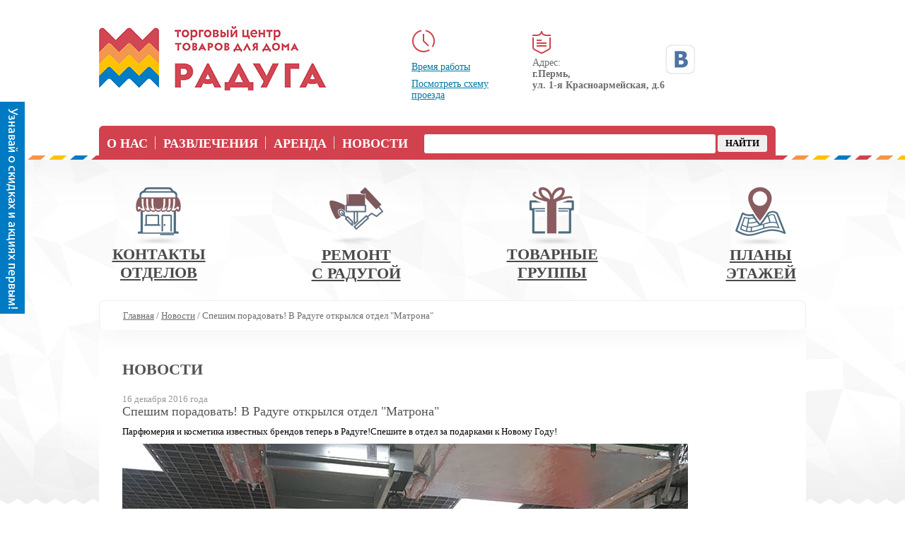

--- FILE ---
content_type: text/html; charset=UTF-8
request_url: http://raduga-perm.ru/news/speshim-poradovat!-v-raduge-otkryilsya-otdel-matrona
body_size: 15286
content:
<!DOCTYPE HTML PUBLIC "-//W3C//DTD HTML 4.01 Transitional//EN" "http://www.w3.org/TR/html4/loose.dtd">
<html>

	<head>
		<base href="/" />

		<script type="text/javascript" src="/js/jquery/jquery.min.js"></script>
		<link href="/js/jquery-ul/themes/smoothness/jquery-ui.css" rel="stylesheet" type="text/css">
		<script type="text/javascript" src="/js/jquery-ul/jquery-ui.min.js"></script>
		<script type="text/javascript" src="/js/window.js"></script>		<!-- meta -->

		<meta http-equiv="Content-Type" content="text/html; charset=UTF-8">
		<meta name="cmsmagazine" content="d939b98a50c9db28b4a8cf3a2017dfd4">
		<meta name="robots" content="index">
		<meta http-equiv="pragma" content="no-cache">
		<meta name="google-site-verification" content="CJPnYgpzY8zYDDB2BoTSEyU8N297hiLRF4ekPkWPslk" />

		<!-- link -->
		<link rel="stylesheet" href="/tpl/css/std.css" type="text/css">
		<link rel="stylesheet" href="/tpl/css/page.css" type="text/css">
		<!-- link menu -->
		<link rel="stylesheet" href="/tpl/css/menu.css" type="text/css">
		<link rel="icon" href="/upload_modules/sys/design/favicon.ico" type="image/x-icon">
		<!-- script -->
		<link rel="stylesheet" href="/js/fancybox/jquery.fancybox.css" type="text/css">
		<script type="text/javascript" src="/js/fancybox/jquery.fancybox.pack.js"></script>
		<script type="text/javascript" src="/js/jquery/jquery.parallax-0.2.js"></script>
		<script type="text/javascript" src="/js/jquery/jquery.scrollTo-min.js"></script>
		<script type="text/javascript" src="/js/jquery/jquery.mask.min.js"></script>
		<link rel="stylesheet" href="/js/jquery/bxslider/jquery.bxslider.css">
		<script src="/js/jquery/bxslider/jquery.bxslider.min.js"></script>
		<script type="text/javascript" src="/tpl/js/main.js"></script>
		<link href='http://fonts.googleapis.com/css?family=Poiret+One|PT+Sans+Narrow:400,700|Oranienbaum|Lobster|Ubuntu+Condensed|Open+Sans+Condensed:300,700|Cuprum:400,700&subset=latin,cyrillic-ext,cyrillic' rel='stylesheet' type='text/css'>
		<link rel="stylesheet" type="text/css" media="print" href="/tpl/css/print.css" />
		<link rel="stylesheet" href="/tpl/css/lease.css" type="text/css">

		<script type="text/javascript">
		$(function(){
			menuTop=$('.menu_wrapper').offset().top;	
			$(window).scroll(function() {
				posTop = (window.pageYOffset !== undefined) ? window.pageYOffset : (document.documentElement || document.body.parentNode || document.body).scrollTop;
				if(posTop>=100){
					$('.toper').fadeIn('slow');
				}else if(posTop<100){
					$('.toper').fadeOut('slow');
				}
					});
			
		/* Подпрыгивание */		
		});
		</script>

		<link rel="stylesheet" href="/sys/modules/yandex_maps/yandex_maps.css">
		<script src="http://api-maps.yandex.ru/2.0/?load=package.full&lang=ru-RU"></script>
		<script src="/sys/modules/yandex_maps/yandex_maps.js"></script>
		<script type="text/javascript" src="/tpl/js/load.js"></script>

		<title>Спешим порадовать! В Радуге открылся отдел "Матрона"</title>
		<meta name="description" content=""/>
        <meta name="keywords" content="" />
		
		<script src='//st.yagla.ru/js/y.c.js'></script>
<meta name="geo.region" content="RU-PER" />
<meta name="geo.placename" content="Пермь" />
<meta name="geo.position" content="58.002482;56.26692" />
<meta name="ICBM" content="58.002482, 56.26692" />
<meta name="cmsmagazine" content="bc1d0b6966bafe2d5cb72586e33f51d6" />
	</head>

	<body>



	<!-- Targetix site retargeting code -->
	<!--script type='text/javascript'>(function(){
	   var m3_u = '//ads.targetix.net/txsr.php?vm54b3922b121dd';
		if (document.referrer) m3_u += unescape('%26referer=') + encodeURIComponent(document.referrer);
	   var m3_txsr = document.createElement('script');m3_txsr.type = 'text/javascript';m3_txsr.async = true;m3_txsr.src = m3_u;
	   (document.getElementsByTagName('head')[0] || document.getElementsByTagName('body')[0]).appendChild(m3_txsr);
	})();</script-->
	<script src="//st.targetix.net/advertiser.js"></script>
	<script>
		_tx.sendPixel("54b3911d870a8e59f4a57863");
	</script>
	<!-- VK retargeting -->
	<script type="text/javascript">(window.Image ? (new Image()) : document.createElement('img')).src = location.protocol + '//vk.com/rtrg?r=0LDBXqvpTuu7CwauRLp9cRelilcW6fmIjGwS/mIx2p7Sff51qF7imMapFXTvc2NOxdOSG5VUPJFAZG1*RoRRqkDMmkw9ydP8FoHrdYfNuxdFYjb9ngGtwUjubI3lBm9tXcvN/dxd14OVJ4oxa42biSDlE*uDyZCorr68tsSfMUk-';</script>
	<!-- end VK retargeting -->

	<div id="bg2"></div>
	<div id="wrapper">
		<div class="footer_bg"></div>
		<div class="header_bg"></div>
		<div id="main">
			<a href="#" class="toper"></a>

<div id="head1">
				<a href="/" class="company" style="background:url('/tpl/images/logo.png');width:321px;height:91px;"></a>

				<span class="slogan"></span>
				
	
				<span class="time"><img style="margin-bottom: 5px;" src="/tpl/images/time.png"><br><span><a style="display: inline-block;margin-top:8px;font-weight:normal;" class="various" href="/kontaktyi">Время работы</a></span><br><span><a style="display: inline-block;margin-top:8px;font-weight:normal;" class="various" href="/kontaktyi">Посмотреть схему<br>проезда</a></span></span>
	
				<span class="address"><img style="margin-bottom: 5px;" src="/tpl/images/address.png"><br><span>Адрес:</span><br>г.Пермь,<br>ул. 1-я Красноармейская, д.6</span>		
                
                <div class="socicons" style="left: 798px; top: 60px;">
				    <a target="_blank" href="https://new.vk.com/perm_raduga" title="Вконтакте" style="width:48px; height:48px;" ><img src="/upload/image/vk48.jpg"></a>
			     </div>
                
			</div>

			<div id="head2">
				<div class="menu_wrapper">
					<ul class="menu">
						<li ><a href="/about-us/" class="">О нас</a></li>
						<li ><a href="/entertainment/" class="">Развлечения</a></li>
						<li ><a href="/lease/" class="">Аренда</a></li>
						<!--<li><a style="background:gray;" class="">Дисконтная карта</a></li>-->
						<li ><a href="news/2025/11" class="">Новости</a></li>
						<li class="simplesearch"><form class="sisea-search-form" action="/poisk" method="get">
  <fieldset>

    <input class="search" type="text" name="search" id="search" value="" />
    <input type="hidden" name="id" value="269" /> 

    <input class="button" type="submit" value="Найти" />
  </fieldset>
</form></li>
					</ul>	

				</div>
				<div class="clear"></div>
				
				<div class="input">
					<table cellspacing="0" cellpadding="0" width="100%">
						<tr>
							<td>
								<a href="/guide-to-shops/">
									<img src="/tpl/images/gid_m.png"><div>Контакты<br/>  отделов</div>
								</a>
							</td>
							<td>
								<a href="/remont-s-radugoi/">
									<img src="/tpl/images/remont-s-radugoi-m.png"><div>Ремонт<br/>  с радугой</div>
								</a>
							</td>
							<td style="width: 282px;">
								<a href="/goods/">
									<img src="/tpl/images/goods_m.png"><div>Товарные<br/>  группы</div>
								</a>
							</td>
							<td style="width: 308px;">
								<a href="/floor-plans/">
									<img src="/tpl/images/plans_m.png"><div>Планы<br/>  этажей</div>
								</a>
							</td>
						</tr>
					</table>
				</div>

			</div>
			<div id="tab">
				<div id="content">

										<div class="crumbs"><ul class="B_crumbBox"><li class="B_firstCrumb" itemscope="itemscope" itemtype="http://data-vocabulary.org/Breadcrumb"><a class="B_homeCrumb" itemprop="url" rel="Home" href="http://raduga-perm.ru/"><span itemprop="title">Главная</span></a></li>
 / <li itemscope="itemscope" class="B_crumb" itemtype="http://data-vocabulary.org/Breadcrumb"><a class="B_crumb" itemprop="url" rel="Новости" href="news/"><span itemprop="title">Новости</span></a></li>
 / <li class="B_lastCrumb" itemscope="itemscope" itemtype="http://data-vocabulary.org/Breadcrumb"><li itemscope="itemscope" class="B_currentCrumb" itemtype="http://data-vocabulary.org/Breadcrumb">Спешим порадовать! В Радуге открылся отдел "Матрона"</li></li>
</ul></div>

					<div class="block">
					  <h1>НОВОСТИ</h1>

					  <p><span class="news_date">16 декабря 2016 года</span><span class="news_title_more">Спешим порадовать! В Радуге открылся отдел "Матрона"</span><p>
					  
					  <p>Парфюмерия и косметика известных брендов теперь в Радуге!Спешите в отдел за подарками к Новому Году!</p>

<p><img alt="" height="600" src="/upload_modules/goods/goods/full/asfe3tf5.jpg" width="800" /></p>

					  
					</div>
				</div>
			</div>

			<div id="footer">

			  <!-- Yandex.Metrika counter -->
			  <script type="text/javascript">
			  (function (d, w, c) {
				  (w[c] = w[c] || []).push(function() {
					  try {
						  w.yaCounter25434653 = new Ya.Metrika({id:25434653,
								  webvisor:true,
								  clickmap:true,
								  trackLinks:true,
								  accurateTrackBounce:true});
					  } catch(e) { }
				  });
			  
				  var n = d.getElementsByTagName("script")[0],
					  s = d.createElement("script"),
					  f = function () { n.parentNode.insertBefore(s, n); };
				  s.type = "text/javascript";
				  s.async = true;
				  s.src = (d.location.protocol == "https:" ? "https:" : "http:") + "//mc.yandex.ru/metrika/watch.js";
			  
				  if (w.opera == "[object Opera]") {
					  d.addEventListener("DOMContentLoaded", f, false);
				  } else { f(); }
			  })(document, window, "yandex_metrika_callbacks");
			  </script>
			  <noscript><div><img src="//mc.yandex.ru/watch/25434653" style="position:absolute; left:-9999px;" alt="" /></div></noscript>
			  <!-- /Yandex.Metrika counter -->	

            <span class="copyright2">Администрация: (342) 215-61-06</span>
			<span class="copyright">© 2018 г. Торговый центр товаров для дома «Радуга»</span>
			<span class="contacts">
			  	<a href="/">Главная</a>&nbsp;&nbsp;|&nbsp;&nbsp;
				<a href="/about-us/">О нас</a>&nbsp;&nbsp;|&nbsp;&nbsp;
				<a href="/entertainment/">Развлечения</a>&nbsp;&nbsp;|&nbsp;&nbsp;
				<a href="/lease/">Аренда</a>&nbsp;&nbsp;|&nbsp;&nbsp;
				<a href="/advertising/">Реклама</a>&nbsp;&nbsp;|&nbsp;&nbsp;
				<!--<a href="/discount-card/">Дисконтная карта</a>&nbsp;&nbsp;|&nbsp;&nbsp;-->
				<a href="/news/">Новости</a>&nbsp;&nbsp;|&nbsp;&nbsp;
				<a href="kontaktyi">Контакты</a>
			</span>

	  		<!--<span class="web">
	  		    <p><a rel="nofollow" style="text-decoration:none;" href="http://digital.mobak.ru/">digital.mobak.ru</a> - продвижение сайтов в Перми</p>
			</span>-->
		</div>
	</div>
</div>

<!-- vk widget -->
<div id="fx_vk_widget_toggle_wrap" style="position: fixed; top: 20%; left: 0px; width: 35px; height: 300px; z-index: 9999;">
    <a id="fx_vk_widget_toggle" href="#"><img src="/tpl/images/btn2.png" /></a>
</div>

<div id="fx_vk_widget_close_wrap" style="z-index: 9999; position: fixed; top: 20%; left: -35px; width: 35px; height: 34px; text-align: center; line-height: 35px; font-family: arial,sans-serif;">
    <a id="fx_vk_widget_close" href="#" style="width:35px; height:34px; display: block; background: #007bc3; color:#ffffff; text-decoration: none;">X</a>
</div>

<div class="fx_vk_widget" id="fx_vk_widget" style="position: fixed; top: 20%; left: -220px; z-index: 100;">
    <script type="text/javascript" src="http://vk.com/js/api/openapi.js?116"></script>
    <div id="vk_groups"></div>
    <script type="text/javascript">
        VK.Widgets.Group("vk_groups", {mode: 0, width: "220", height: "320", color1: 'FFFFFF', color2: '6D6D6D', color3: '007bc3'}, 75785888);
    </script>
</div>

<script type="text/javascript" src="/tpl/js/jquery.cookie.js"></script>

<script type="text/javascript">
    jQuery(document).ready(function($){

        $("#fx_vk_widget_toggle, #fx_vk_widget_close_wrap").click(function(){
            if($("#fx_vk_widget").css('left')== "-220px"){
                $("#fx_vk_widget").css('left', '0px');
            }else if($("#fx_vk_widget").css('left')== "0px"){
                $("#fx_vk_widget").css('left', '-220px');
				// one time this manually closed, will not open automatically
				$.cookie('visits', '2', { path: '/' } );
            }

            if($("#fx_vk_widget_toggle_wrap").css('left')== "220px"){
                $("#fx_vk_widget_toggle_wrap").css('left', '0px');
            }else if($("#fx_vk_widget_toggle_wrap").css('left')== "0px"){
                $("#fx_vk_widget_toggle_wrap").css('left', '220px');
            }
/*
            if($("#fx_vk_widget_close_wrap").css('left')== "-35px"){
                $("#fx_vk_widget_close_wrap").css('left', '0px');
            }else if($("#fx_vk_widget_close_wrap").css('left')== "0px"){
                $("#fx_vk_widget_close_wrap").css('left', '-35px');
            }
*/
            return false;
        });
		
		if($.cookie('visits') == undefined){
			$.cookie('visits', '1', { path: '/' } );
		}else if($.cookie('visits') == '1'){
			//open da tab
			$("#fx_vk_widget").css('left', '0px');
			//$("#fx_vk_widget_close_wrap").css('left', '0px');
			$("#fx_vk_widget_toggle_wrap").css('left', '220px');
			//set cookie
			$.cookie('visits', '2', { path: '/' } );
		}else{
			//blow a bubble from ya nose
		}

        $('#cardtoggle').click(function(){
            yaCounter25434653.reachGoal('card');
        });
        console.log('время на запросы к базе данных 0.0009 s|запросов к базе данных 3|время на работу PHP скриптов 0.0337 s|общее время на генерацию страницы 0.0346 s|источник содержимого (база или кэш) cache|количество потребляемой памяти 4 096 kb ');
    });
</script>
<style type="text/css">
    #fx_vk_widget, #fx_vk_widget_close_wrap, #fx_vk_widget_toggle_wrap{
        -webkit-transition: left 0.8s ease-out 0s;
        -moz-transition: left 0.8s ease-out 0s;
        -o-transition: left 0.8s ease-out 0s;
        transition: left 0.8s ease-out 0s;
    }
</style>

<!-- /vk widget -->
<div class="fx_vk_widget" id="fx_vk_widget" style="position: fixed; top: 20%; left: -220px; z-index: 100;">
    <script type="text/javascript" src="http://vk.com/js/api/openapi.js?116"></script>
    <div id="vk_groups"></div>
    <script type="text/javascript">
        VK.Widgets.Group("vk_groups", {mode: 0, width: "220", height: "320", color1: 'FFFFFF', color2: '6D6D6D', color3: '007bc3'}, 75785888);
    </script>
</div>

<script>
(function(i,s,o,g,r,a,m){i['GoogleAnalyticsObject']=r;i[r]=i[r]||function(){
(i[r].q=i[r].q||[]).push(arguments)},i[r].l=1*new 
Date();a=s.createElement(o),
m=s.getElementsByTagName(o)[0];a.async=1;a.src=g;m.parentNode.insertBefore(a,m)
})(window,document,'script','//www.google-analytics.com/analytics.js','ga');

ga('create', 'UA-67295081-1', 'auto');
ga('send', 'pageview');

</script>

	</body>
</html>


--- FILE ---
content_type: text/css
request_url: http://raduga-perm.ru/tpl/css/page.css
body_size: 15249
content:
@import url("content.css");
@import url("structure.css");
@import url("news.css");
@import url("spoiler.css");

@font-face {
	font-family:'NeoSansProBold';
	src:url('font/neosanspro-bold-webfont.eot');
	src:local('☺'),url('font/neosanspro-bold-webfont.ttf') format('truetype');
	font-weight:normal;
	font-style:normal;
}
@font-face {
	font-family:'NeoSansProMedium';
	src:url('font/neosanspro-medium-webfont.eot');
	src:local('☺'),url('font/neosanspro-medium-webfont.ttf') format('truetype');
	font-weight:normal;
	font-style:normal;
}
@font-face {
	font-family:'NeoSansProRegular';
	src:url('font/neosanspro-regular-webfont.eot');
	src:local('☺'),url('font/neosanspro-regular-webfont.ttf') format('truetype');
	font-weight:normal;
	font-style:normal;
}

@font-face {
	font-family:'Circe';
	src:url('font/CRC55.eot');
	src:local('☺'),url('font/CRC55.otf') format('opentype'),url('font/CRC55.ttf') format('truetype');
	font-weight:normal;
	font-style:normal;
}

@font-face {
	font-family:'Circe Bold';
	src:url('font/CRC65.eot');
	src:local('☺'),url('font/CRC65.otf') format('opentype'),url('font/CRC65.ttf') format('truetype');
	font-weight:normal;
	font-style:normal;
}

@font-face {
	font-family:'Calibri';
	src:url('font/calibri.eot');
	src:local('☺'),url('font/calibri.ttf') format('truetype');
	font-weight:normal;
	font-style:normal;
}

@keyframes AJAX_IMAGE{
	0%{
		transform: rotate(0deg);
	}
	100%{
		transform: rotate(360deg);
	}
}
@-webkit-keyframes AJAX_IMAGE{
	0%{
		-webkit-transform: rotate(0deg);
	}
	100%{
		-webkit-transform: rotate(360deg);
	}
}

body p{
	margin: 0 0 10px 0;
}


#content{
	display: table-cell;
	position: relative;
}
#main{
	position: relative;
	margin-left: auto;
	margin-right: auto;
}
#head2{
	position: relative;
	margin-bottom: 25px;
}
#footer{
	position: relative;
	clear: both;
}
#tab{
	display: table;
	position: relative;
	width: 100%;
}
#left{
	display: table-cell;
	position: relative;
	padding-right: 20px;
}
#left:empty{
	display: none;
}
#right{
	display: table-cell;
	position: relative;
	padding-left: 20px;
}
/*фиксированые элементы*/
.cod_city{
	position: absolute;
}
.company{
	display: block;
	letter-spacing: -2px;
	font: 46px 'NeoSansProRegular';
	z-index:1;
}

.company .layer1{
	position:absolute;
	top:0;
	left:0;
	z-index:1;
}

.company .layer2{
	position:absolute;
	top:0;
	left:0;
	z-index:0;
	display:none;
}

.social{
	position: absolute;
	left: 825px;
	top: -15px;
}

.socicons a{
	text-decoration:none;
	width:22px;
	height:29px;
	margin-right:0;
	display:inline-block;
	/*background-image:url(../images/soc.png);*/
	-webkit-transition-property: background;
    -webkit-transition-duration: 0.3s;
    -webkit-transition-timing-function: ease;
	transition-property: background;
    transition-duration: 0.3s;
    transition-timing-function: ease;
}

.icon-yt{
	background-position: 0px 0px;
}

.icon-gp{
	background-position: -63px 0px;
}

.icon-fb{
	background-position: 0px 0px;
}

.icon-vk{
	background-position: -33px 0px;
}

.icon-tw{
	background-position: -97px 0px;
}

/* .icon-yt:hover{
	background-position: 0px -25px;
}

.icon-gp:hover{
	background-position: -25px -25px;
}

.icon-fb:hover{
	background-position: -50px -25px;
}

.icon-vk:hover{
	background-position: -75px -25px;
}

.icon-tw:hover{
	background-position: -100px -25px;
} */


.krug{
text-align:center;
vertical-align:middle;
width:10px;
color:#aeaeae;
font-size:7px;
}

/*Footer*/

#footer .cod_city{
	right: 100%;
	top: 10px;
	padding-right: 5px;
}
#footer .web{
	font: 12px 'Trebuchet MS';
	color: #666;
	white-space: nowrap;
}

#footer .web *{
	font: inherit;
	color: inherit;
	white-space: inherit;
}

.print{
	position:absolute;
	right:0;
	top:7px;
	width:16px;
	height:16px;
	background:url('../images/print.png') no-repeat;
	cursor:pointer;
}

/*Head*/
#head1{
	position: relative;
}
#tab{
	box-sizing: border-box;
}

.sub #content, #content{
	padding:33px;
	background:#fff;
	border-radius:8px;
	overflow: hidden;
	padding-top: 64px;
}

#head1 .tel .cod_city{
	position: absolute;
	right: 100%;
	top: 10px;
	padding-right: 5px;
}
#head1 .ihome{
	display:block;
	position: absolute;
	right: 50px;
	top: 1px;
	margin: -2px 0 0 -23px;
	width: 16px;
	height: 16px;
	background: url('../images/home.gif') no-repeat;
}
#head1 .imail{
	display: block;
	position: absolute;
	right: 25px;
	top: 0;
	width: 16px;
	height: 16px;
	margin-left: 20px;
	background: url('../images/mail.gif') no-repeat;
}
#head1 .imap{
	display: block;
	position: absolute;
	right: 0;
	top: 0;
	width: 16px;
	height: 16px;
	margin-left: 52px;
	background: url('../images/map.gif') no-repeat;
}

.lang{
	position:absolute;
}

.lang *{
	font-size:13px;
}

.icons{position:absolute}
#cart-alpha{
	display: block;
	height: 14px;
	width: 15px;
	background: url('../images/cart.png') no-repeat;
}
/*Block*/
.search{
	width: 187px;
	height: 25px;
}

.search .slupa,.search .slupa:hover{
	border:0;
	background:url('../images/lupa.png') no-repeat;
	width:14px;
	height:14px;
	position:absolute;
	top: 4px;
	right: 6px;
	padding:0;
	margin:0;
}

.block{
	clear: both;
	margin-bottom:25px;
	color: #000;
}

ul.vmenu{
	padding: 0;
	margin:0;
}

.vmenu li{
	list-style: none;
	background: url('../images/menu/background-hover3.png') no-repeat 5px 6px;
	padding: 0 0 7px 20px;
}



.vmenu ul{
	padding-left: 5px;
}

/*File*/

a[href$=".xls"],a[href$=".xlsx"]{
	display: block;
	padding: 10px 0 14px 46px;
	background: url('../images/icon/xls.png') no-repeat 0 0;
}
a[href$=".doc"],a[href$=".docx"]{
	display: block;
	padding: 10px 0 14px 46px;
	background: url('../images/icon/doc.png') no-repeat 0 0;
}

a[href$=".txt"]{
	display: block;
	padding: 10px 0 14px 46px;
	background: url('../images/icon/txt.png') no-repeat 0 0;
}
a[href$=".pdf"]{
	display: block;
	padding: 10px 0 14px 46px;
	background: url('../images/icon/pdf.png') no-repeat 0 0;
}
a[href$=".rar"]{
	display: block;
	padding: 10px 0 14px 46px;
	background: url('../images/icon/rar.png') no-repeat 0 0;
}
a[href$=".zip"]{
	display: block;
	padding: 10px 0 14px 46px;
	background: url('../images/icon/zip.png') no-repeat 0 0;
}
/*Image*/
.date{
	display: block;
	font: 24px 'NeoSansProRegular';
	color: #AFAEAE;
}
.bi{
	position:relative;
	display:inline-block;
	border:5px solid #E4E4E4;
	overflow:hidden;
}

.bi .blik{
	position:absolute;
	width:259px;
	height:210px;
	left:-259px;
	bottom:0;
	background:url(../images/blick.png) no-repeat;
}

.bi img{
	border: solid #FFF 1px;

}
.pic3{
	width: 100%;
	padding: 0;
	border-spacing: 0;
}
.pic3 tr td{
	width: 33%;
}
.pic3 tr td .bi{
	margin-bottom: 3px;
}
.price{
	display: block;
	padding: 0 0 10px 0;

}
.header-page{
	position: relative;
	width: 930px;
	height: 134px;
	background: url('../images/header-page.png');
	margin: 0 auto;
	border-radius: 6px;
	overflow:hidden;
}
.pageTitle{
	left: 30px;
	top: 20px;
	position: absolute;
	letter-spacing: -2px;
	font: 50px 'NeoSansProRegular';
	color: #FFF;
	text-shadow: 1px 1px 4px #000;
	z-index:11;
}
.pageTitle *{
	font: 33px 'NeoSansProRegular';
	left: 5px;
	top: 50px;
	position: absolute;
}
.cart_min{
	position: absolute;
}
.cart_min a, .cart_min a:hover{
	font-family: 'NeoSansProRegular';
}

/* #cart_count,
#cart_price{
	font-weight: bold;
} */
.cart_buy{
	margin: 2px 0 8px 0;
	padding-left: 30px;
}
.cart_buy span{
	padding-right: 17px;
	background: #FFF url('../images/la.png') 100% 50% no-repeat;
}
.filter{
	background: #F1F1F1;
	padding: 6px;
	border-radius: 6px;
}


.edit{
cursor:move;
outline:1px dashed #CCC;
}

.edit *{
cursor:move;
}

.crumbs1{
clear: both;
width: 100%;
padding: 13px 33px;
border: 1px solid #eee;
border-radius: 8px;
background: #fff;
border-bottom: 0;
box-shadow: 0px 0px 44px #eee;
overflow: hidden;
box-sizing: border-box;
}
.crumbs1 *{
color:#6d6d6d;
}

.crumbs{
position: absolute;
top: 0;
left: 0;
width: 100%;
padding: 13px 33px;
border: 1px solid #eee;
border-radius: 8px;
background: #fff;
border-bottom: 0;
box-shadow: 0px 0px 44px #eee;
overflow: hidden;
box-sizing: border-box;
}
.crumbs *{
color:#6d6d6d;
}
.crumbs ul {
list-style-type: none;
padding: 0;
margin: 0;
}
.crumbs li {
display: inline;
}


.slider_wrap{
	position: relative;
	margin-bottom: 53px;
	margin-top: 53px;
}

/*gallery*/
.gallery-list{
	list-style: none;
	margin: 0;
	padding: 0;
}
.gallery-list li{
	float: left;
	padding-right: 17px;
	padding-bottom: 30px;
}
.gallery-list li:nth-child(4n-1){
	padding-right: 0;
}
.gallery-list li.gallery-list-clear{
	display: block;
	height: 0;
	padding: 0;
	float: none;
	clear: both;
}
.gallery-list .plus{
	padding-top: 5px;
	padding-bottom: 5px;
}

/* goods */
.goods_img_more{
	list-style: none;
	padding: 0;
	margin: 0;
	margin-left: -20px;
}
.goods_img_more li{
	float: left;
	margin-left: 20px;
	margin-bottom: 20px;
	border:1px solid #e2e2e2;
}

/* Ajax rotate */
.ajax_image{
	-webkit-transform-origin: 50% 50%;
	transform-origin: 50% 50%;
	-webkit-animation: AJAX_IMAGE 1s linear infinite;
	animation: AJAX_IMAGE 1s linear infinite;
}
.bx-wrapper .bx-pager{
	bottom: 20px !important;
}
.bx-wrapper{
	margin: 0 !important;
}

.input{
	margin-top:39px;
	margin-bottom:30px;
	text-align: center;
	    margin: 39px -90px 0 -58px;
}

.input a{
	color:#4a4a4a;
	font-size:22px;
	text-decoration:underline;
	font-family:'Verdana';
	font-weight:bold;
	text-transform:uppercase;
}

.sub .input a{
	display: block;
	line-height: 78px;
}

.sub .input a img{
	float: left;
	margin-right: 20px;
}

.sub h1.h, h1.h{
	padding-bottom: 19px;
	border-bottom: 1px solid #dddddd;
}

.h{
	text-transform:uppercase;
}

hr{
	border: 0; 
	border-bottom: 1px solid #dddddd;
	display: block;
	width: 100%;
}

.labelsHasGoods,
.labelsHasGoods *{
	font-family:'Verdana';
	text-transform:uppercase;
	color:#4a4a4a;
	font-size:14px; 
	margin: 10px 0;
	font-weight:bold;
}

.HasGoods,
.HasGoods *{
	font-family:'Verdana';
	text-transform:uppercase;
	color:#4a4a4a;
	font-size:18px; 
	margin: 6px 0;
	display:inline-block;
	font-weight:bold;
}

.floor ul{
	margin:0;
	padding:0;
	list-style:none;
}

.floor ul li{
    float:left;
    margin-right:16px;
}
.floor p img{margin: 0 -2px 0 0;}

.logootdel{display:inline-block;width:23%;margin:0 1% 8px 0;vertical-align:top;}
.floor .logootdel img{display:inline-block;vertical-align:middle;margin:0 4px 0 0;}
.floor .logootdel span{display:inline-block;vertical-align:middle;line-height:1.02;width:80%;}
.floor  td{
	padding:30px 0;
	vertical-align:top;
}

.floor  tr td:first-child{
	font-family:'Verdana';
	text-transform:uppercase;
	color:#4a4a4a;
	font-size:18px;
	padding-right:30px;
	font-weight:bold;
}
.floor  tr td:first-child a{
	font-family:'Verdana';
	text-transform:uppercase;
	color:#4a4a4a;
	font-size:18px;
	white-space: nowrap ;
	font-weight:bold;
}

.sortFloor{
	margin-bottom:30px;
}

.sortFloor a{
	display:inline-block;
	padding:7px 10px;
	margin-right:20px;
}

.sortFloor a.act{
background: #d1414e;
border-radius:6px;
color:#fff;
text-decoration:none;
}

.loupe{
	z-index:100000;
	border: 3px solid #E71D66;
}
#head2 a{
    transition: all 0.6s;
    -o-transition: all 0.6s;
    -moz-transition: all 0.6s;
    -webkit-transition: all 0.6s;
    -ms-transition: all 0.6s;
}
#head2 a img{
	filter: grayscale(75%);
    -moz-filter: grayscale(75%);
    -o-filter: grayscale(75%);
    -webkit-filter: grayscale(75%);
    -ms-filter: grayscale(75%);

    transition: all 0.6s;
    -o-transition: all 0.6s;
    -moz-transition: all 0.6s;
    -webkit-transition: all 0.6s;
    -ms-transition: all 0.6s;
}
#head2 a:hover img {
    filter: grayscale(0);
    -moz-filter: grayscale(0);
    -o-filter: grayscale(0);
    -webkit-filter: grayscale(0);
    -ms-filter: grayscale(0);
}

ul.menu fieldset {
	border: none;
}
ul.menu input.search {
	position: relative;
    top: -2px;
	border-radius: 3px;
	border: none;
	font-family: "Verdana";
	padding: 1px;
	width: 410px;
}
ul.menu input.button {
	position: relative;
    top: -2px;
	border-radius: 3px;
	border: none;
	margin-top:0;
	font-family: "Verdana";
	text-transform: uppercase;
	padding: 4px;
	font-weight: 700;
	width: 70px;
}
span.image_news {
	float: left;
    border: 1px solid #ccc;
    padding: 3px;
    margin-right: 10px;
	margin-bottom: 10px;
}

td.rating {
	padding-left: 350px;
}


.cvet a{
    transition: all 0.6s;
    -o-transition: all 0.6s;
    -moz-transition: all 0.6s;
    -webkit-transition: all 0.6s;
    -ms-transition: all 0.6s;
}
.cvet a img{
	filter: grayscale(100%);
    -moz-filter: grayscale(100%);
    -o-filter: grayscale(100%);
    -webkit-filter: grayscale(100%);
    -ms-filter: grayscale(100%);

    transition: all 0.6s;
    -o-transition: all 0.6s;
    -moz-transition: all 0.6s;
    -webkit-transition: all 0.6s;
    -ms-transition: all 0.6s;
}
.cvet a:hover img {
    filter: grayscale(0);
    -moz-filter: grayscale(0);
    -o-filter: grayscale(0);
    -webkit-filter: grayscale(0);
    -ms-filter: grayscale(0);
}


ul ul li ul {
    display: inline;
}

ul ul li ul li {
    display: inline;
}

.news_archiv {
    list-style-type: none;
    padding-left: 0;
}

.news_archiv ul {
    list-style-type: none;
}

p.polaroids {
    background: #fff;
    padding: 1.25em 0.625em 1.25em;
    box-sizing: border-box;
    -webkit-transition: -webkit-transform .15s linear;
    -webkit-box-shadow: 0 3px 6px rgba(0,0,0,.25);
    -moz-box-shadow: 0 3px 6px rgba(0,0,0,.25);
    margin: 10px;
}

p.polaroids img {
    padding-bottom: 1.625em;
    width: 90%;
    
}

p.polaroids a:after {
    content: attr(title);
    display: block;
}

p.polaroids {
-webkit-transform: rotate(-2deg);
-moz-transform: rotate(-2deg);
}

p.polaroids2 {
    background: #fff;
    padding: 1.25em 0.625em 1.25em;
    box-sizing: border-box;
    -webkit-transition: -webkit-transform .15s linear;
    -webkit-box-shadow: 0 3px 6px rgba(0,0,0,.25);
    -moz-box-shadow: 0 3px 6px rgba(0,0,0,.25);
    margin: 10px;
}

p.polaroids2 img {
    padding-bottom: 1.625em;
    width: 90%;
}

p.polaroids2 a:after {
    content: attr(title);
    display: block;
}

p.polaroids2 {
-webkit-transform: rotate(2deg);
-moz-transform: rotate(2deg);
}


/* Rotate all even images 2 degrees */
ul.polaroids li:nth-child(even) a {
-webkit-transform: rotate(2deg);
-moz-transform: rotate(2deg);
}
 
/* Don't rotate every third image, but offset its position */
ul.polaroids li:nth-child(3n) a {
-webkit-transform: none;
-moz-transform: none;
position: relative;
top: -5px;
}
 
/* Rotate every fifth image by 5 degrees and offset it */
ul.polaroids li:nth-child(5n) a {
-webkit-transform: rotate(5deg);
-moz-transform: rotate(5deg);
position: relative;
right: 5px;
}
 
/* Keep default rotate for every eighth, but offset it */
ul.polaroids li:nth-child(8n) a {
position: relative;
top: 8px;
right: 5px;
}
 
/* Keep default rotate for every eleventh, but offset it */
ul.polaroids li:nth-child(11n) a {
position: relative;
top: 3px;
left: -5px;
}

p.polaroids:hover {
  -webkit-transform: scale(1.15);
  -moz-transform: scale(1.15);
  position: relative;
  z-index: 5;
}
p.polaroids2:hover {
  -webkit-transform: scale(1.15);
  -moz-transform: scale(1.15);
  position: relative;
  z-index: 5;
}

.bordered tr{background:url(http://raduga-perm.ru/upload_modules/sys/design/line-otdely.png)no-repeat 0 100%;}

--- FILE ---
content_type: text/css
request_url: http://raduga-perm.ru/tpl/css/menu.css
body_size: 693
content:
.menu{
	/* position: relative; */
	padding: 0;
	margin: 0;
	z-index: 30;
	display: table;
	/* width: 100%; */
}
.menu>li{
	/* float:left; */
	display: table-cell;
}

.menu ul{
	display: none;
	position: absolute;
	width: 250px;
	padding: 0;
}
.menu ul ul{
	left: 100%;
	top: 0;
}

.menu>li>a{
	display: block;
	padding: 15px 11px 12px;
	text-align: center;
	vertical-align: middle;
	text-decoration: none;

}


.menu li:hover>ul{
	display: block;
}
.menu li{
	position: relative;
	list-style: none;
	padding: 0;
	margin: 0;
	border: 0;
}
.menu li li>a{
	display: block;
	padding: 5px 10px 7px 20px;
	background: transparent url('tpl/images/menu/background-hover2.png') no-repeat -122px 10px;
}

--- FILE ---
content_type: text/css
request_url: http://raduga-perm.ru/tpl/css/lease.css
body_size: 2278
content:
.form-lease fieldset { border: 1px solid #aaa; margin: 10px 0; }

.form-lease .form-section {
    font: bold 14px/20px Verdana;
    color: #535353;
    margin: 10px 0 5px;
}
.form-lease .form-section:first-child { margin-top: 0; }


.form-lease .row:before, .form-lease .row:after { content: " "; display: table; }
.form-lease .row:after { clear: both; }
.form-lease .row { *zoom: 1; margin: 0 0 0px; }
.form-lease .row > .col-2 {
    float: left;
    width: 49%;
    margin-left: 2%;
    box-sizing: border-box;
}
.form-lease .row > .col-2:first-child {
    margin-left: 0;
}


.form-lease .row:before, .form-lease .row:after {  }

.form-lease input[type="text"], .form-lease input[type="number"] {
    width: 100%;
    box-sizing: border-box;
}

.form-lease .form-group-as-trow { display: table; }
.form-lease .form-group-as-trow .form-group { display: table-row; width: 100%; }

.form-lease .form-group-as-trow .form-group > * {
    display: table-cell;
    padding: 0;
}
.form-lease .form-group-as-trow .form-group label {
    padding: 0 10px 0 0;
    white-space: pre;
}
.form-lease .form-group-as-trow .form-group span {
    padding: 0 0 0 10px;
}

.form-lease .form-group-as-trow .form-group label.control-label + div {
    display: table-cell;
    width: 100%;
}

.form-lease table { width: 100%; }

.form-lease table td { padding: 0 5px; }

.form-lease label { display: block; line-height: 26px; }

.form-lease textarea { width: 100%; box-sizing: border-box; }

.form-lease .btn {
    display: inline-block;
    padding: 3px 5px;
    border: 1px dotted #aaa;
    cursor: pointer;
	background: #fff;
}

.form-lease .btn:hover {
    border: 1px dotted #999;
    background: #f5f5f5;
}

.form-lease tfoot td { text-align: center; padding: 10px 0; }

.form-lease tr.template { display: none; }
.form-lease tbody td:last-child { text-align: right; }
.form-lease .submit-wrap { text-align: center; margin: 20px 0; }
.form-lease .submit-wrap button {
    display: inline-block;
    padding: 3px 5px;
    border: 1px dotted #aaa;
    cursor: pointer;
	background: #d1414e;
	font-size: 16px;
	color: #fff;
}
.form-lease .submit-wrap button:hover {
    border: 1px dotted #999;
    background: #f5f5f5;
	color: #535353;
}

.form-lease label span.error span.error {
	color: red;
}

--- FILE ---
content_type: text/css
request_url: http://raduga-perm.ru/sys/modules/yandex_maps/yandex_maps.css
body_size: 80
content:
yandex{
	display: block;
	background: url('image/yandex_maps_background.gif');
}

--- FILE ---
content_type: text/css
request_url: http://raduga-perm.ru/tpl/css/content.css
body_size: 50
content:
@import "/upload_modules/sys/design/content.css";


--- FILE ---
content_type: text/css
request_url: http://raduga-perm.ru/tpl/css/structure.css
body_size: 52
content:
@import "/upload_modules/sys/design/structure.css";


--- FILE ---
content_type: text/css
request_url: http://raduga-perm.ru/upload_modules/sys/design/content.css
body_size: 523
content:
@import "http://webfonts.ru/import/osans.css";
/*@import "http://webfonts.ru/import/ptsans.css";*/
body{font-family:"Verdana";font-size:13px;color:#6d6d6d;line-height:1.2}
.h,h1,h2,h3,h4{font-family:"Verdana";font-size:22px;font-weight:700;color:#535353;margin:0 0 10px 0;text-transform:uppercase;}
h2{font-size:18px}
h3{font-size:15px}
h4{font-size:14px}
body a{color:#0078a3;text-decoration:underline}
body a:hover{color:#d1414e}
.blog-spisok li {
margin: 20px 0 0 0;

}
.blog-spisok li img{
margin: 30px 0 30px -40px;}



--- FILE ---
content_type: text/css
request_url: http://raduga-perm.ru/upload_modules/sys/design/structure.css
body_size: 31793
content:
body{background:#fff;min-width:1024px}body table{border-collapse:collapse}#bg2{position:fixed;width:100%;height:100%}#wrapper{padding:0px 0 0px 0;position:relative}#main{width:1000px;border-radius:0px 0px 0px 0px;-moz-border-radius:0px 0px 0px 0px;-webkit-border-radius:0px 0px 0px 0px;background:rgba(255,255,255,0);behavior:url('/htc/pie.htc');-ms-behavior:url('/htc/pie.htc')}#left{width:240px}#right{width:240px}.h,h1,h2,h3,h4{margin:21px 0 21px 0}.questbtn{color:#0078a3;font-size:19px}.input_button{display:inline-block;padding:3px;background:#c50000 url('/templates/default/images/button-gradient.png') repeat-x;border:0;height:27px;font-size:19px;color:#fff;padding:0 25px;cursor:pointer}.input_button:hover{background-position:0 -27px}.input_button:active{background-position:0 -54px}.q_percent{margin:0;padding:0;list-style:none}.q_percent li{position:relative;float:left;width:14px;height:14px;border:1px solid #ccc;margin-right:1px;background:#fff}.q_percent li div{position:absolute;height:12px;top:1px;left:1px;background:#c50000 url('/templates/default/images/q_percent_gradient.png') repeat-x}.cs-buttons a.cs-active{background-color:#c50000 !important}.sel{color:#333}a.company{font-family:"Open Sans Condensed";font-size:60px;color:#666;text-decoration:none;background:url("/upload_modules/sys/design/logo.png") 0 0 no-repeat;width:321px;height:91px}a.company:hover{font-family:"Open Sans Condensed";font-size:60px;color:#666;text-decoration:none}.company span{font-family:"Open Sans Condensed";font-size:60px}.page{font:13px 'Arial'}.page_item{text-decoration:none;padding:5px 6px 0;color:#FFF;font:13px 'Arial';height:22px}.page_item:hover{color:#fff;text-decoration:none}.page_item.act{background-color:#414141;color:#fff}.header_bg{position:absolute;top:220px;bottom:20px;width:100%;background:url("/upload_modules/sys/design/0108f1ce855b16037a839e7fadd8e1aa.png") 0 0 repeat-x;border-radius:0px 0px 0px 0px;-moz-border-radius:0px 0px 0px 0px;-webkit-border-radius:0px 0px 0px 0px}.footer_bg{position:absolute;top:20px;bottom:0;width:100%;background:url("/upload_modules/sys/design/140a3badf13dc774012d467b72a8d858.png") 0 100% repeat-x;border-radius:0px 0px 0px 0px;-moz-border-radius:0px 0px 0px 0px;-webkit-border-radius:0px 0px 0px 0px}#head1{height:178px}.cart_buy{position:relative;padding:0 12px 0 32px;font-family:Arial;font-size:15px;text-decoration:none}.cart_buy:hover{color:#fff;text-decoration:none}.cart_buy div{position:absolute;top:7px;left:8px;width:14px;height:13px;background:url('/templates/default/images/incart.png') 0 0 no-repeat}.slogan{font-family:"Open Sans Condensed";font-size:22px;color:#6d6d6d}.lupaImg{display:none;position:absolute;top:0;right:0;width:14px;height:14px;background:url('/templates/default/images/lupaImg.png') no-repeat}.goods-ul{list-style:none;padding:0;margin:0}.goods-ul li{float:left;margin-right:10px;margin-bottom:10px;padding:16px;border:1px solid #ccc}.goods-ul li:hover{border:1px solid #ccc}.goods-ul li:hover .lupaImg{display:block}.goods-li-clear{border:0 !important;margin:0 !important;padding:0 !important;clear:both !important;width:100% !important}.goods-ul li.goods-li-line-end{margin-right:0}.goods-ul li .goods_img_wrapper{text-align:center;position:relative}.goods-grid li{width:266px}.goods-list li{float:none}.goods-list li .goods_img_wrapper{float:left}.goods-list li .goods_info_min_wrapper{overflow:hidden;padding-left:20px}.good_img img{width:100%}.good_img{display:inline-block}.good_img .gimg1{display:none}.good_img:hover .gimg0{display:none}.good_img:hover .gimg1{display:block}.good_img.s{background:url('/tpl/images/g.png') no-repeat;display:block;width:402px;height:283px;padding:6px 0 0 6px}.good_img.s img{width:auto}.cat_title,.goods_title{display:block;font-family:"Verdana";font-size:18px;color:#d1414e}.cat_title:hover,.goods_title:hover{font-family:"Verdana";font-size:18px;color:#d1414e}.goods_text{font-family:"Verdana";font-size:13px;color:#6d6d6d}.goods_uitab{border:0;background:none;padding:0 !important}.goods_uitab>ul{border:0;background:none;padding:0 !important}.goods_uitab>ul li.ui-state-active{background:none}.goods_uitab>ul a{font:13px "Arial"}.goods_uitab>div{font-family:"Verdana";font-size:13px;padding:10px 0 0 0 !important}#content .article{position:relative;font-family:"Tahoma";font-size:10px;color:#333;line-height:5px;margin-bottom:10px}#content .price{position:relative;font-family:"Arial";font-size:19px;color:#6d6d6d;letter-spacing:-1px;line-height:1.2;padding:0 0 5px 0}#content .old_price{position:relative;font-family:"Arial";font-size:19px;color:#6d6d6d;letter-spacing:-1px;line-height:1.2;padding:0 0 5px 0;text-decoration:line-through}.filter{background:#c50000;padding:13px;border-radius:6px;-moz-border-radius:6px;-webkit-border-radius:6px;color:#333;font-size:14px}.filter a{font-style:italic;margin-right:15px}.good_list_left{display:block;margin-bottom:8px}a.select_label{background:#ea7500;border-radius:5px;-moz-border-radius:5px;-webkit-border-radius:5px;color:#fff;padding:5px;background:-moz-linear-gradient(top,#ea7500,#007d9b);background:-webkit-linear-gradient(top,#ea7500,#007d9b);background:-o-linear-gradient(top,#ea7500,#007d9b);background:-ms-linear-gradient(top,#ea7500,#007d9b);background:linear-gradient(top,#ea7500,#007d9b)}.label_img{margin-left:-17px;margin-top:-17px;position:absolute}#head1 .tel{font-family:"Calibri";font-size:25px;font-weight:700;color:#6d6d6d}#head1 .tel span{font-family:"Trebuchet MS";font-size:14px;color:#6d6d6d;font-weight:400}#head1 .time{position:absolute;font-family:"Calibri";font-size:16px;font-weight:700;color:#6d6d6d}#head1 .time span{font-family:"Trebuchet MS";font-size:14px;color:#6d6d6d;font-weight:400}#head1 .address{position:absolute;font-family:"Trebuchet MS";font-size:14px;font-weight:700;color:#6d6d6d}#head1 .address span{font-family:"Trebuchet MS";font-size:14px;color:#6d6d6d;font-weight:400}#head1 .contacts{font-family:"Open Sans Condensed";font-size:15px;color:#333}#head1 .contacts a{font-size:15px}#footer{height:194px}#footer .tel{position:absolute;font-family:"Open Sans Condensed";font-size:43px;color:#666}#footer .tel .cod_city{font-family:"Open Sans Condensed";font-size:24px;color:#c50000}#footer .contacts{color:#535353;font-family:"Trebuchet MS";font-size:13px}#footer .contacts *{color:#535353;font-family:"Trebuchet MS";font-size:13px;line-height:normal}#footer .copyright{color:#535353;font-family:"Arial";font-size:13px}.sort{position:relative;background-color:#f1f1f1;border-radius:4px;-moz-border-radius:4px;-webkit-border-radius:4px;margin-top:0px;margin-bottom:20px;min-height:40px}.sort:after{content:'';display:table;clear:both}.sort .goods_grid{display:block;position:absolute;width:25px;height:16px;top:12px;left:12px;background:url('/php/color.php?c=999999&img=grid.png') 0 0 no-repeat}.sort .goods_grid.act{background:url('/php/color.php?c=c50000&img=grid.png') 0 0 no-repeat}.sort .goods_grid span{position:relative;display:block;width:100%;height:100%}.sort .goods_grid span:hover{background:url('/templates/default/images/button/grid_hover.png') 0 0 no-repeat}.sort .goods_grid span:active{background:url('/templates/default/images/button/grid_active.png') 0 0 no-repeat}.sort .goods_list{display:block;position:absolute;width:23px;height:16px;top:12px;left:50px;background:url('/php/color.php?c=999999&img=list.png') 0 0 no-repeat}.sort .goods_list.act{background:url('/php/color.php?c=c50000&img=list.png') 0 0 no-repeat}.sort .goods_list span{position:relative;display:block;width:100%;height:100%}.sort .goods_list span:hover{background:url('/templates/default/images/button/list_hover.png') 0 0 no-repeat}.sort .goods_list span:active{background:url('/templates/default/images/button/list_active.png') 0 0 no-repeat}.sort .sort_select{float:right;max-width:605px;margin:0;padding:8px 0;list-style:none}.sort .sort_select:after{content:'';display:table;clear:both}.sort .sort_select>li{vertical-align:middle;float:left;padding-right:10px}.sort .sort_select .label{font:11px 'Arial'}.sort .sort_select .select{position:relative;border:1px solid #ccc;border-radius:1px;-moz-border-radius:1px;-webkit-border-radius:1px;height:23px;background:#fff;border-radius:2px;-moz-border-radius:2px;-webkit-border-radius:2px;cursor:pointer;z-index:1}.sort .sort_select .select:hover{border:1px solid #aaa}.sort .sort_select .select.focus .list{display:block}.sort .sort_select .select .list{display:none;position:absolute;width:100%;top:-1px;left:-1px;border:1px solid #c50000;border-radius:2px;-moz-border-radius:2px;-webkit-border-radius:2px;background:#fff url('/templates/default/images/input_focus.jpg') repeat-x}.sort .sort_select .select .option{font:11px 'Arial';padding:3px 7px}.sort .sort_select .select .option:hover,.sort .sort_select .select .option.act{background:#e5f4cf}.sort .sort_select .select .value{font:11px 'Arial';position:relative;padding:4px 5px}.sort .sort_select .select .arr{position:absolute;width:15px;height:14px;top:3px;right:3px;border:1px solid #ccc;background:#fff url('/php/color.php?c=c50000&img=select_arr.png') 50% 50% no-repeat}.dir_img,.txtdec_img{text-decoration:none}.menu_wrapper{background:#d1414e;position:relative;z-index:100;display:inline-block;border-radius:6px 6px 6px 6px;-moz-border-radius:6px 6px 6px 6px;-webkit-border-radius:6px 6px 6px 6px}.menu_wrapper.fixed{position:fixed;width:1000px;top:0;box-shadow:0 5px 9px rgba(0,0,0,0.38);-moz-box-shadow:0 5px 9px rgba(0,0,0,0.38);-webkit-box-shadow:0 5px 9px rgba(0,0,0,0.38)}.menu{margin:0 0 0 0}.menu li:hover{background:#f3954a}.menu li.simplesearch:hover{background:#d1414e}.menu li:hover>a.sel,.menu li:hover>a{text-decoration:none;color:#fff}.menu li li:hover>a{background:#000}.menu>li{font-family:"Verdana"}.menu>li>a.sel,.menu>li>a{font-size:18px;font-weight:700;color:#fff;text-decoration:none;position:relative;text-transform:uppercase}.menu>li>a:before{display:block;content:"";position:absolute;top:50%;left:-1px;border-left:1px solid #e0e0e0;height:18px;margin-top:-9px;z-index:-1}.menu>li:first-child>a:before{display:none}.menu li li a.sel,.menu li li a{font-size:14px;color:#fff}.menu ul{background:#f3954a;border-radius:0 6px 6px 6px;-moz-border-radius:0 6px 6px 6px;-webkit-border-radius:0 6px 6px 6px}.menu>li{border-radius:6px 6px 6px 6px;-moz-border-radius:6px 6px 6px 6px;-webkit-border-radius:6px 6px 6px 6px}.menu>li.dir{border-radius:6px 6px 0 0;-moz-border-radius:6px 6px 0 0;-webkit-border-radius:6px 6px 0 0}.menu li li:first-child>a,.menu li li:first-child{border-radius:0 6px 0 0;-moz-border-radius:0 6px 0 0;-webkit-border-radius:0 6px 0 0}.menu li li:last-child>a,.menu li li:last-child{border-radius:0 0 6px 6px;-moz-border-radius:0 0 6px 6px;-webkit-border-radius:0 0 6px 6px}.vmenu li{font-family:"Open Sans Condensed"}.vmenu li a,.vmenu li span{font-size:22px;color:#c50000;text-decoration:underline}.vmenu li a.sel,.vmenu li span.sel,.vmenu li a:hover,.vmenu li span:hover{font-size:22px;color:#333;text-decoration:underline}.news_date{display:block;font-size:13px;color:#999}.news_title,.news_title:hover{display:block;font-family:"Verdana";font-size:18px;font-weight:700;color:#535353;margin-bottom:5px}.news_title_more,.news_title_more:hover{display:block;font-family:"Verdana";font-size:18px;color:#535353}.news_text{display:block;font-size:13px;color:#6d6d6d;margin-bottom:15px}.panel{position:fixed;z-index:1000;right:-180px;width:180px;padding-left:32px}.panel .panel_title{position:absolute;top:0;left:0;width:32px;height:100%;background:#c50000 url('/templates/default/images/panel_gradient.png') repeat-y;border-radius:6px 0 0 6px;-moz-border-radius:6px 0 0 6px;-webkit-border-radius:6px 0 0 6px;border:1px solid #989898;cursor:pointer}.panel .panel_title:hover{background-position:-33px 0}.panel .panel_title:active{background-position:-66px 0}.panel .panel_title span{position:absolute;bottom:0;display:inline-block;color:#fff;text-shadow:1px 1px 0 #696969;-moz-transform-origin:0% 0%;-webkit-transform-origin:0% 0%;-o-transform-origin:0% 0%;-ms-transform-origin:0% 0%;-moz-transform:rotate(-90deg);-webkit-transform:rotate(-90deg);-o-transform:rotate(-90deg);-ms-transform:rotate(-90deg);writing-mode:tb-lr;-webkit-writing-mode:tb-lr;-ms-writing-mode:tb-lr;white-space:nowrap;padding-left:15px;padding-top:6px;font:15px 'Arial'}.panel .panel_content{height:100%;border:1px solid #ccc;border-left:none;border-right:none;background:#fff}.panel .panel_icons{position:absolute;top:0;left:0;bottom:0;right:0;border:1px solid #ddd;border-radius:6px 0 0 6px;-moz-border-radius:6px 0 0 6px;-webkit-border-radius:6px 0 0 6px}.panel .panel_wrapper{margin:15px 11px 15px 17px}.video{height:252px;margin-top:-76px;top:50%}.video .panel_icons{background:url('/templates/default/images/panel_icons.png') 8px 96% no-repeat}.click{height:228px;margin-top:-76px;top:20%}.click .panel_icons{background:url('/templates/default/images/panel_icons.png') -27px 96% no-repeat}.panel.click .panel_title div.ie{position:absolute;width:100%;height:100%;background:url('/templates/default/images/panel_ie.png') -2px 10px no-repeat}.phone{height:245px;margin-top:-76px;top:60%}.phone .panel_icons{background:url('/templates/default/images/panel_icons.png') -59px 96% no-repeat}.panel.phone .panel_title div.ie{position:absolute;width:100%;height:100%;background:url('/templates/default/images/panel_ie.png') -2px -237px no-repeat}.input-text{display:block;position:relative;border:1px solid #ccc;border-radius:1px;-moz-border-radius:1px;-webkit-border-radius:1px;height:15px;background:#fff;padding:3px 5px;-webkit-transition-property:border;-webkit-transition-duration:0.3s;-webkit-transition-timing-function:ease;transition-property:border;-moz-transition-property:border;-webkit-transition-property:border;-o-transition-property:border;transition-duration:0.3s;-moz-transition-duration:0.3s;-webkit-transition-duration:0.3s;-o-transition-duration:0.3s;transition-timing-function:ease;-moz-transition-timing-function:ease;-webkit-transition-timing-function:ease;-o-transition-timing-function:ease;border-radius:2px;-moz-border-radius:2px;-webkit-border-radius:2px}.input-text:hover{border:1px solid #aaa}.input-text.focus{border:1px solid #c50000;background:#fff url('/templates/default/images/input_focus.jpg') repeat-x}.input-text input{display:block;border:0;background:none;padding:0;margin:0;outline:none;height:16px;width:100%;color:#333;font:13px 'Arial';margin-top:-1px}textarea{color:#333;font:13px 'Arial';margin:0;-webkit-transition-property:border;-webkit-transition-duration:0.3s;-webkit-transition-timing-function:ease;transition-property:border;-moz-transition-property:border;-webkit-transition-property:border;-o-transition-property:border;transition-duration:0.3s;-moz-transition-duration:0.3s;-webkit-transition-duration:0.3s;-o-transition-duration:0.3s;transition-timing-function:ease;-moz-transition-timing-function:ease;-webkit-transition-timing-function:ease;-o-transition-timing-function:ease;border-radius:2px;-moz-border-radius:2px;-webkit-border-radius:2px;border:1px solid #ccc;padding:3px 5px;outline:none}textarea:hover{border:1px solid #aaa}textarea:focus{border:1px solid #c50000;background:#fff url('/templates/default/images/input_focus.jpg') repeat-x}.input-title{color:#9B9B9B;font:italic 13px 'Arial'}.panel_content .input-text{margin-bottom:14px}.panel_content input[type="button"]{width:150px;margin-top:10px}.pinfo{height:31px;font:italic 11px 'Arial';margin-top:6px}.pinfo.ok{color:#008000}.pinfo.err{color:#f00}.help_incon{position:absolute;top:5px;right:5px;width:11px;height:11px;background:url('/templates/default/images/filter_ico.gif') no-repeat;cursor:pointer;z-index:2}.help_incon:hover .help_wrapper{display:block}.help_incon .help_wrapper{display:none;position:absolute;top:0;right:0;width:163px;height:205px}.help_incon .help_wrapper:hover .help_text{opacity:1;-ms-filter:"alpha(opacity=100)";filter:alpha(opacity=100);zoom:1}.help_incon .help_text{display:block;height:100%;background:#fff;opacity:0;-ms-filter:"alpha(opacity=0)";filter:alpha(opacity=0);zoom:1;-webkit-transition-property:opacity;-webkit-transition-duration:0.5s;-webkit-transition-timing-function:ease;transition-property:opacity;-moz-transition-property:opacity;-webkit-transition-property:opacity;-o-transition-property:opacity;transition-duration:0.5s;-moz-transition-duration:0.5s;-webkit-transition-duration:0.5s;-o-transition-duration:0.5s;transition-timing-function:ease;-moz-transition-timing-function:ease;-webkit-transition-timing-function:ease;-o-transition-timing-function:ease;margin-top:11px;font:15px Arial}.toper{display:none;position:fixed;width:42px;height:42px;background:#ccc url('/tpl/images/toper.png') no-repeat;-webkit-transition-property:background-color;-webkit-transition-duration:0.5s;-webkit-transition-timing-function:ease;transition-property:background-color;-moz-transition-property:background-color;-webkit-transition-property:background-color;-o-transition-property:background-color;transition-duration:0.5s;-moz-transition-duration:0.5s;-webkit-transition-duration:0.5s;-o-transition-duration:0.5s;transition-timing-function:ease;-moz-transition-timing-function:ease;-webkit-transition-timing-function:ease;-o-transition-timing-function:ease;bottom:20px;right:20px;z-index:1000}.toper:hover{background-color:#c50000}.banner{position:relative;list-style:none;margin:0;padding:0}.banner li{float:left;position:relative;border:1px solid #ccc;border-radius:8px;-moz-border-radius:8px;-webkit-border-radius:8px;background:#f1f1f1 url(/templates/default/images/banners_bg.jpg) repeat-x;margin:0 10px 10px 0}.banner li:hover{border-color:#666}.banners_wrapper{position:relative;width:100%;height:100%;overflow:hidden;border-radius:8px;-moz-border-radius:8px;-webkit-border-radius:8px}.banners_wrapper a{position:relative;width:100%;height:100%;display:block}.banner_title{position:absolute;top:10px;left:10px;font-family:"Lobster";font-size:16px;color:#c50000;z-index:2}.banner_shadow{position:absolute;bottom:-3px;left:0;z-index:2;height:2px;background:url('/templates/default/images/banners_shadow.png') 50% 50% no-repeat}.banner_text{position:absolute;top:40px;left:10px;font-family:"Ubuntu Condensed";font-size:14px;color:#333;line-height:1.2;z-index:2}.banner_img{display:inline-block;position:absolute;top:0;left:0;z-index:1}.inoneclick{width:150px;margin-top:40px}.inoneclick .title{font-size:19px;margin-bottom:10px}.inoneclick .input-title{margin-bottom:4px}.inoneclick .input-text{margin-bottom:10px}.like{z-index:1;padding:10px;overflow:hidden}.like table{padding:0;border-spacing:0}.vklike{width:90px}.twlike{width:90px}.gplike{width:66px}.fblike{width:94px}.plus{position:relative}.plus a{position:relative;float:right;display:inline-block;text-decoration:none;color:#a2aeb2;font:11px 'Arial';margin-left:10px}.plus a:hover{color:#000;text-decoration:none}.plus a.views{background:url('/templates/default/images/views.png') no-repeat;height:9px;padding-left:14px;line-height:11px}.plus a.views:hover{background-position:0 -9px}.plus a.likes{background:url('/templates/default/images/likes.png') no-repeat;height:10px;padding-left:11px;line-height:11px}.plus a.likes:hover{background-position:0 -10px}.cart_min{background:#c50000;z-index:101;padding:3px 8px}.cart_min:hover{border-bottom:1px solid #fff}.cart_min .cart_min_info,.cart_min .cart_min_info:hover{color:#fff;text-decoration:none;font:14px 'Arial'}.cart_min_more{color:#fff;position:absolute;right:0;display:none;padding:12px;min-height:100px;min-width:300px;margin-top:4px;background:#c50000}.cart_min_more *{color:#fff;font:12px 'Arial'}.cart_min_more .cart_tab td{vertical-align:middle;border-bottom:1px solid #fff}.cart_min_more_sum{text-align:right;margin-top:10px}.cart_min_more_incart{text-align:right;margin-top:10px}.cart_min_del{cursor:pointer}#head1 .slogan{position:absolute;left:25px;top:143px}#head1 .company{position:absolute;left:0px;top:37px}#head1 .tel{position:absolute;right:235px;top:44px}.icons{position:absolute;right:0px;top:0px}.search{position:absolute;right:0px;top:0px}.lang{position:absolute;left:0px;top:0px}.cart_min{position:absolute;right:0px;top:0px}#head1 .contacts{position:absolute;right:0px;top:0px}#footer .copyright{position:absolute;left:1px;top:160px}.copyright2{position:absolute;left:1px;top:122px;}#footer .tel{position:absolute;left:0px;top:0px}#footer .contacts{position:absolute;left:1px;top:87px}#footer .web{position:absolute;right:6px;top:113px}.socicons{position:absolute;left:700px;top:112px}.like{position:absolute;right:0px;top:0px}.time{position:absolute;right:449px;top:42px}.address{position:absolute;right:200px;top:44px}
.koridor{background-image: /upload/image/1-komnatnaya-koridor-chb.jpg;}

.koridor:hover{background-image: /upload/image/1-komnatnaya-koridor.jpg;}

		/*
			PLAYER
		*/

		.audioplayer
		{
			height: 2.5em; /* 40 */
			color: #fff;
			text-shadow: 1px 1px 0 #000;
			border: 1px solid #222;
			position: relative;
			z-index: 1;
			background: #333;
		}


			/* mini mode (fallback) */

			.audioplayer-mini
			{
				width: 2.5em; /* 40 */
				margin: 0 auto;
			}


			/* player elements: play/pause and volume buttons, played/duration timers, progress bar of loaded/played */

			.audioplayer > div
			{
				position: absolute;
			}


			/* play/pause button */

			.audioplayer-playpause
			{
				width: 2.5em; /* 40 */
				height: 100%;
				text-align: left;
				text-indent: -9999px;
				cursor: pointer;
				z-index: 2;
				top: 0;
				left: 0;
			}
				.audioplayer:not(.audioplayer-mini) .audioplayer-playpause
				{
					border-right: 1px solid #555;
					border-right-color: rgba( 255, 255, 255, .1 );
				}
				.audioplayer-mini .audioplayer-playpause
				{
					width: 100%;
				}
				.audioplayer-playpause:hover,
				.audioplayer-playpause:focus
				{
					background-color: #222;
				}
				.audioplayer-playpause a
				{
					display: block;
				}
				.audioplayer-stopped .audioplayer-playpause a
				{
					width: 0;
					height: 0;
					border: 0.5em solid transparent; /* 8 */
					border-right: none;
					border-left-color: #fff;
					content: '';
					position: absolute;
					top: 50%;
					left: 50%;
					margin: -0.5em 0 0 -0.25em; /* 8 4 */
				}
				.audioplayer-playing .audioplayer-playpause a
				{
					width: 0.75em; /* 12 */
					height: 0.75em; /* 12 */
					position: absolute;
					top: 50%;
					left: 50%;
					margin: -0.375em 0 0 -0.375em; /* 6 */
				}
					.audioplayer-playing .audioplayer-playpause a:before,
					.audioplayer-playing .audioplayer-playpause a:after
					{
						width: 40%;
						height: 100%;
						background-color: #fff;
						content: '';
						position: absolute;
						top: 0;
					}
					.audioplayer-playing .audioplayer-playpause a:before
					{
						left: 0;
					}
					.audioplayer-playing .audioplayer-playpause a:after
					{
						right: 0;
					}


			/* timers */

			.audioplayer-time
			{
				width: 4.375em; /* 70 */
				height: 100%;
				line-height: 2.375em; /* 38 */
				text-align: center;
				z-index: 2;
				top: 0;
			}
				.audioplayer-time-current
				{
					border-left: 1px solid #111;
					border-left-color: rgba( 0, 0, 0, .25 );
					left: 2.5em; /* 40 */
				}
				.audioplayer-time-duration
				{
					border-right: 1px solid #555;
					border-right-color: rgba( 255, 255, 255, .1 );
					right: 2.5em; /* 40 */
				}
					.audioplayer-novolume .audioplayer-time-duration
					{
						border-right: 0;
						right: 0;
					}


			/* progress bar of loaded/played */

			.audioplayer-bar
			{
				height: 0.875em; /* 14 */
				background-color: #222;
				cursor: pointer;
				z-index: 1;
				top: 50%;
				right: 6.875em; /* 110 */
				left: 6.875em; /* 110 */
				margin-top: -0.438em; /* 7 */
			}
				.audioplayer-novolume .audioplayer-bar
				{
					right: 4.375em; /* 70 */
				}
				.audioplayer-bar div
				{
					width: 0;
					height: 100%;
					position: absolute;
					left: 0;
					top: 0;
				}
				.audioplayer-bar-loaded
				{
					background-color: #333;
					z-index: 1;
				}
				.audioplayer-bar-played
				{
					background: #007fd1;
					z-index: 2;
				}


			/* volume button */

			.audioplayer-volume
			{
				width: 2.5em; /* 40 */
				height: 100%;
				border-left: 1px solid #111;
				border-left-color: rgba( 0, 0, 0, .25 );
				text-align: left;
				text-indent: -9999px;
				cursor: pointer;
				z-index: 2;
				top: 0;
				right: 0;
			}
				.audioplayer-volume:hover,
				.audioplayer-volume:focus
				{
					background-color: #222;
				}
				.audioplayer-volume-button
				{
					width: 100%;
					height: 100%;
				}
					.audioplayer-volume-button a
					{
						width: 0.313em; /* 5 */
						height: 0.375em; /* 6 */
						background-color: #fff;
						display: block;
						position: relative;
						z-index: 1;
						top: 40%;
						left: 35%;
					}
						.audioplayer-volume-button a:before,
						.audioplayer-volume-button a:after
						{
							content: '';
							position: absolute;
						}
						.audioplayer-volume-button a:before
						{
							width: 0;
							height: 0;
							border: 0.5em solid transparent; /* 8 */
							border-left: none;
							border-right-color: #fff;
							z-index: 2;
							top: 50%;
							right: -0.25em;
							margin-top: -0.5em; /* 8 */
						}
						.audioplayer:not(.audioplayer-muted) .audioplayer-volume-button a:after
						{
							/* "volume" icon by Nicolas Gallagher, http://nicolasgallagher.com/pure-css-gui-icons */
							width: 0.313em; /* 5 */
							height: 0.313em; /* 5 */
							border: 0.25em double #fff; /* 4 */
							border-width: 0.25em 0.25em 0 0; /* 4 */
							left: 0.563em; /* 9 */
							top: -0.063em; /* 1 */
							-webkit-border-radius: 0 0.938em 0 0; /* 15 */
							-moz-border-radius: 0 0.938em 0 0; /* 15 */
							border-radius: 0 0.938em 0 0; /* 15 */
							-webkit-transform: rotate( 45deg );
							-moz-transform: rotate( 45deg );
							-ms-transform: rotate( 45deg );
							-o-transform: rotate( 45deg );
							transform: rotate( 45deg );
						}


				/* volume dropdown */

				.audioplayer-volume-adjust
				{
					height: 6.25em; /* 100 */
					cursor: default;
					position: absolute;
					left: 0;
					right: -1px;
					top: -9999px;
					background: #333;
				}
					.audioplayer-volume:not(:hover) .audioplayer-volume-adjust
					{
						opacity: 0;
					}
					.audioplayer-volume:hover .audioplayer-volume-adjust
					{
						top: auto;
						bottom: 100%;
					}
					.audioplayer-volume-adjust > div
					{
						width: 40%;
						height: 80%;
						background-color: #222;
						cursor: pointer;
						position: relative;
						z-index: 1;
						margin: 30% auto 0;
					}
						.audioplayer-volume-adjust div div
						{
							width: 100%;
							height: 100%;
							position: absolute;
							bottom: 0;
							left: 0;
							background: #007fd1;
						}
				.audioplayer-novolume .audioplayer-volume
				{
					display: none;
				}


			/* CSS3 decorations */

			body
			{
				-moz-box-shadow: inset 0 0 18.75em rgba( 0, 0, 0, 5 ); /* 300 */
			}
			.audioplayer
			{
				-webkit-box-shadow: inset 0 1px 0 rgba( 255, 255, 255, .15 ), 0 0 1.25em rgba( 0, 0, 0, .5 ); /* 20 */
				-moz-box-shadow: inset 0 1px 0 rgba( 255, 255, 255, .15 ), 0 0 1.25em rgba( 0, 0, 0, .5 ); /* 20 */
				box-shadow: inset 0 1px 0 rgba( 255, 255, 255, .15 ), 0 0 1.25em rgba( 0, 0, 0, .5 ); /* 20 */
			}
			.audioplayer-volume-adjust
			{
				-webkit-box-shadow: -2px -2px 2px rgba( 0, 0, 0, .15 ), 2px -2px 2px rgba( 0, 0, 0, .15 );
				-moz-box-shadow: -2px -2px 2px rgba( 0, 0, 0, .15 ), 2px -2px 2px rgba( 0, 0, 0, .15 );
				box-shadow: -2px -2px 2px rgba( 0, 0, 0, .15 ), 2px -2px 2px rgba( 0, 0, 0, .15 );
			}
			.audioplayer-bar,
			.audioplayer-volume-adjust > div
			{
				-webkit-box-shadow: -1px -1px 0 rgba( 0, 0, 0, .5 ), 1px 1px 0 rgba( 255, 255, 255, .1 );
				-moz-box-shadow: -1px -1px 0 rgba( 0, 0, 0, .5 ), 1px 1px 0 rgba( 255, 255, 255, .1 );
				box-shadow: -1px -1px 0 rgba( 0, 0, 0, .5 ), 1px 1px 0 rgba( 255, 255, 255, .1 );
			}
			.audioplayer-volume-adjust div div,
			.audioplayer-bar-played
			{
				-webkit-box-shadow: inset 0 0 5px rgba( 255, 255, 255, .5 );
				-moz-box-shadow: inset 0 0 5px rgba( 255, 255, 255, .5 );
				box-shadow: inset 0 0 5px rgba( 255, 255, 255, .5 );
			}
			.audioplayer-playpause,
			.audioplayer-volume a
			{
				-webkit-filter: drop-shadow( 1px 1px 0 #000 );
				-moz-filter: drop-shadow( 1px 1px 0 #000 );
				-ms-filter: drop-shadow( 1px 1px 0 #000 );
				-o-filter: drop-shadow( 1px 1px 0 #000 );
				filter: drop-shadow( 1px 1px 0 #000 );
			}
			.audioplayer,
			.audioplayer-volume-adjust
			{
				background: -webkit-gradient( linear, left top, left bottom, from( #444 ), to( #222 ) );
				background: -webkit-linear-gradient( top, #444, #222 );
				background: -moz-linear-gradient( top, #444, #222 );
				background: -ms-radial-gradient( top, #444, #222 );
				background: -o-linear-gradient( top, #444, #222 );
				background: linear-gradient( to bottom, #444, #222 );
			}
			.audioplayer-bar-played
			{
				background: -webkit-gradient( linear, left top, right top, from( #007fd1 ), to( #c600ff ) );
				background: -webkit-linear-gradient( left, #007fd1, #c600ff );
				background: -moz-linear-gradient( left, #007fd1, #c600ff );
				background: -ms-radial-gradient( left, #007fd1, #c600ff );
				background: -o-linear-gradient( left, #007fd1, #c600ff );
				background: linear-gradient( to right, #007fd1, #c600ff );
			}
			.audioplayer-volume-adjust div div
			{
				background: -webkit-gradient( linear, left bottom, left top, from( #007fd1 ), to( #c600ff ) );
				background: -webkit-linear-gradient( bottom, #007fd1, #c600ff );
				background: -moz-linear-gradient( bottom, #007fd1, #c600ff );
				background: -ms-radial-gradient( bottom, #007fd1, #c600ff );
				background: -o-linear-gradient( bottom, #007fd1, #c600ff );
				background: linear-gradient( to top, #007fd1, #c600ff );
			}
			.audioplayer-bar,
			.audioplayer-bar div,
			.audioplayer-volume-adjust div
			{
				-webkit-border-radius: 4px;
				-moz-border-radius: 4px;
				border-radius: 4px;
			}
			.audioplayer
			{
				-webkit-border-radius: 2px;
				-moz-border-radius: 2px;
				border-radius: 2px;
				width: 500px;
			}
			.audioplayer-volume-adjust
			{
				-webkit-border-top-left-radius: 2px;
				-webkit-border-top-right-radius: 2px;
				-moz-border-radius-topleft: 2px;
				-moz-border-radius-topright: 2px;
				border-top-left-radius: 2px;
				border-top-right-radius: 2px;
			}
			.audioplayer *,
			.audioplayer *:before,
			.audioplayer *:after
			{
				-webkit-transition: color .25s ease, background-color .25s ease, opacity .5s ease;
				-moz-transition: color .25s ease, background-color .25s ease, opacity .5s ease;
				-ms-transition: color .25s ease, background-color .25s ease, opacity .5s ease;
				-o-transition: color .25s ease, background-color .25s ease, opacity .5s ease;
				transition: color .25s ease, background-color .25s ease, opacity .5s ease;
			}


		/* responsiveness */

		@media only screen and ( max-width: 32.5em ) /* 520 */
		{
			body
			{
				-webkit-box-shadow: inset 0 0 9.375em rgba( 0, 0, 0, .5 ); /* 150 */
				-moz-box-shadow: inset 0 0 9.375em rgba( 0, 0, 0, 5 ); /* 150 */
				box-shadow: inset 0 0 9.375em rgba( 0, 0, 0, .5 ); /* 150 */
			}
			#wrapper
			{
				width: 100%;
				height: auto;
				position: static;
				padding: 1.25em; /* 20 */
				margin: 0;
			}
		}
.box-otdels {
	
}
.otdels-logo {
float: left;
width: 148px;
margin: 0 2px 0 2px;
}	

.otdels-logo img{
margin: 20px 8px -8px 0;
}    

.block h2,h3{
margin: 42px 0 21px 0;	
}

.blog {}
.blog .red h2 {color:#d1404e;}
.blog .blue h2 {color:#007bc3;}
.blog .orange h3 {color:#f2954a;}
.blog .yellow h3 {color:#fdc300;}


--- FILE ---
content_type: application/javascript
request_url: http://raduga-perm.ru/sys/modules/yandex_maps/yandex_maps.js
body_size: 1030
content:
$(function(){
	$('yandex').each(function(index){
		var id = 'maps-yandex-'+index;
		$(this).attr('id', id);
		
		var sid = $(this).attr('sid');
		var width = $(this).attr('width');
		var height = $(this).attr('height');
		
		$(this).css({
			width: width,
			height: height,
		});
		
		ymaps.ready(function(){
            var myMap = new ymaps.Map(id, {
                center: [55.76, 37.64]
            });
          	myMap.controls.add('mapTools');
          	myMap.controls.add('zoomControl');
          	myMap.controls.add('scaleLine');
          	
            ymaps.geoXml.load("http://maps.yandex.ru/export/usermaps/" + sid + "/")
                 .then(function(res){
                     var bounds = res.mapState.getBounds();
                     myMap.geoObjects.add(res.geoObjects);
                     myMap.setBounds(bounds);
                 },
                 function(error){
                      console.log('Ошибка при загрузке YMapsML: ' + error);
                 });
        });
	});
});


--- FILE ---
content_type: text/plain
request_url: https://www.google-analytics.com/j/collect?v=1&_v=j102&a=817856174&t=pageview&_s=1&dl=http%3A%2F%2Fraduga-perm.ru%2Fnews%2Fspeshim-poradovat!-v-raduge-otkryilsya-otdel-matrona&ul=en-us%40posix&dt=%D0%A1%D0%BF%D0%B5%D1%88%D0%B8%D0%BC%20%D0%BF%D0%BE%D1%80%D0%B0%D0%B4%D0%BE%D0%B2%D0%B0%D1%82%D1%8C!%20%D0%92%20%D0%A0%D0%B0%D0%B4%D1%83%D0%B3%D0%B5%20%D0%BE%D1%82%D0%BA%D1%80%D1%8B%D0%BB%D1%81%D1%8F%20%D0%BE%D1%82%D0%B4%D0%B5%D0%BB%20%22%D0%9C%D0%B0%D1%82%D1%80%D0%BE%D0%BD%D0%B0%22&sr=1280x720&vp=1280x720&_u=IEBAAEABAAAAACAAI~&jid=343632467&gjid=917207076&cid=1615179409.1768511137&tid=UA-67295081-1&_gid=129772888.1768511137&_r=1&_slc=1&z=1097975267
body_size: -284
content:
2,cG-LF8472XYCJ

--- FILE ---
content_type: application/javascript
request_url: http://raduga-perm.ru/tpl/js/load.js
body_size: 6120
content:
function psent(class_name){
	if($('.ptel','.'+class_name).val()!=""){
		console.log(location.href);
		$.post('/sys/modules/panels/command.php',{
			com:class_name,name:$('#pname','.'+class_name).val(),
			phone:$('.ptel','.'+class_name).val(),
			link:location.href
		},function(data){
			if(data=="ok"){
				$('.pinfo','.'+class_name).removeClass('err').addClass('ok').text('Запрос успешно отправлен!');
				$('#pname, .ptel','.'+class_name).val("");
			}else{
				$('.pinfo','.'+class_name).removeClass('ok').addClass('err').text('Не заполнены обязательные поля!');
			}
		});
	}else{
		$('.pinfo','.'+class_name).removeClass('ok').addClass('err').text('Не заполнены обязательные поля!');
	}
}

function likes(id){
	$.post('/sys/modules/gallery/ajax.php',{com:"likes",id:id},function(res){
		//console.log("l",res);
		if(res=="ok"){
			$("a.likes[data-id='"+id+"'] span").text(parseInt($("a.likes[data-id='"+id+"'] span").text())+1);
		}
	});
}

function views(id){
	$.post('/sys/modules/gallery/ajax.php',{com:"views",id:id},function(res){
		//console.log("v",res);
		if(res=="ok"){
			$("a.views[data-id='"+id+"'] span").text(parseInt($("a.views[data-id='"+id+"'] span").text())+1);
		}
	});
}

$(function(){
	$('.tabs').tabs();
	
	$(".bxslider").each(function(index){
		var option={
			pager: false
		};
		
		if($('li', this).size()>1)
			option.pager=true;
		

		if($(this).is('[pager]'))
			option.pager=($(this).attr('pager')=='false'? false: true);
		
		// прятать paper есть всё влезает на одну страницу
		if($(this).is('[maxslides]')){
			option.maxSlides=$(this).attr('maxslides');
			if($('li', this).size()<=$(this).attr('maxslides'))
				option.pager=false;
		}
		
		if($(">li",this).size()>1){	
			if($(this).is('[auto]'))
				option.auto=true;
		}else{
			option.auto=false;		
		}
		
		if($(this).is('[pause]'))
			option.pause=$(this).attr('pause');
		if($(this).is('[autohover]'))
			option.autoHover=true;
		if($(this).is('[mode]'))
			option.mode=$(this).attr('mode');
		if($(this).is('[minslides]'))
			option.minSlides=$(this).attr('minslides');
		if($(this).is('[moveslides]'))
			option.moveSlides=$(this).attr('moveslides');
		if($(this).is('[slidewidth]'))
			option.slideWidth=$(this).attr('slidewidth');
		if($(this).is('[slideheight]'))
			option.slideHeight=$(this).attr('slideheight');
		
		var slider = $(this).bxSlider(option);
		$(this).hover(function(){},function(){
			if(slider.getSlideCount()>1)
				slider.startAuto();
		});
		
	});
	
	$("a.gallery").fancybox({
		"padding"	  : 4,
		"afterShow":function(aaa){
			console.log(this);
			if($(this.element.context)){
				views($(this.element.context).attr('dataid'));
			}
		}
	});
	
	$(".various").fancybox({
		maxWidth	: 600,
		maxHeight	: 450,
		fitToView	: false,
		width		: '100%',
		height		: '100%',
		autoSize	: false,
	});
	
	$(".various2").fancybox({
		afterShow:function(){
			$(".fancybox-image").loupe();
			console.log($(".fancybox-image").attr('src'));
		}
	});
	
	//$(".various2").loupe();
	
	$(".search>input").focus(function(){
		if($(this).val()=="поиск по сайту"){
			$(this).val("");
		}
	}).blur(function(){
		if($(this).val()==""){
			$(this).val("поиск по сайту");
		}
	});
	
	if (navigator.userAgent.indexOf('MSIE')!= -1){
		$("[hidden]").hide();
	}
	/*Прикол с анимацией логотипа
	setInterval(function(){
		$(".company.anim").css('margin-left', Math.random() * (2 - (-2)) + (-2))
					 .css('margin-top', Math.random() * (1 - (-1)) + (-1));
	}, 100);
	$(".company").hover(function(){
		$(this).addClass("anim");
	},function(){
		$(this).removeClass("anim").css('margin-left', 0)
								   .css('margin-top', 0);
	});*/
	
	$('.panel .panel_title').toggle(function(){
		$(this).parent().animate({
			right:"0px"
		},300);
	},function(){
		$(this).parent().animate({
			right:"-180px"
		},300);
	});
	
	$('.input-text input').focus(function(){
		$(this).parent().addClass('focus');
	});
	
	$('.input-text input').blur(function(){
		$(this).parent().removeClass('focus');
	});
	
	$('body').click(function(){
		$('.select').removeClass('focus');
	});
	
	$('.select').click(function(){
		$('.select').removeClass('focus');
		$(this).addClass('focus');
		return false;
	});
	
	$('.select .option').click(function(){
		console.log($(this).text());
		$(this).parents('.select').find('.value')
			.attr("value",$(this).attr("value"))
			.text($(this).text())
			.parent().find("input").val($(this).attr("value"));
		$(this).parents('.select').removeClass('focus');
		$('#sort_form').submit();
		return false;
	});
	
	$('.ptel').mask('+7 (999) 999-99-99');
	
	$('#psent_click').click(function(){
		psent("click");
	});
	
	$('.inoneclick .input_button').click(function(){
		psent("inoneclick");
	});
	
	$('#psent_phone').click(function(){
		psent("phone");
	});
	
	$('.toper').click(function(){
		//alert('11');
		$.scrollTo( 0, 800, {queue:true} );
		return false;
	});
	
	$(window).load(function(){
		var goodsHeightMax=0, i=0;
		var goodsCount=$('.goods-grid li').not('li.goods-li-clear').size();
		$('.goods-grid li').not('li.goods-li-clear').map(function(){
			if(goodsHeightMax<$(this).height()){
				goodsHeightMax=$(this).height();
			}
			//console.log(i,goodsCount-1,i%3);
			if(i==goodsCount-1 && !$(this).hasClass('goods-li-line-end') && i%4==4-2){
				$(this).height(goodsHeightMax);
				$(this).prev().height(goodsHeightMax);
				goodsHeightMax=0;
			}else if($(this).hasClass('goods-li-line-end')){
				$(this).height(goodsHeightMax);
				$(this).prev().height(goodsHeightMax);
				$(this).prev().prev().height(goodsHeightMax);
				goodsHeightMax=0;
			}
			i++;
		}); 
	}); 
	
	$('a.bi').hover(function(){
		$('.blik',this).stop(true,true);
		$('.blik',this).animate({
			left:'259px'
			//bottom:'-210px'
		},1100,function(){
			$(this).css({
				left:'-259px'
				//bottom:'-0'
			});
		});
	},function(){});
	
});
if(screen.width<=1024){
	$("head").append('<link type="text/css" rel="stylesheet" href="/templates/default/css/1024.css">');
}